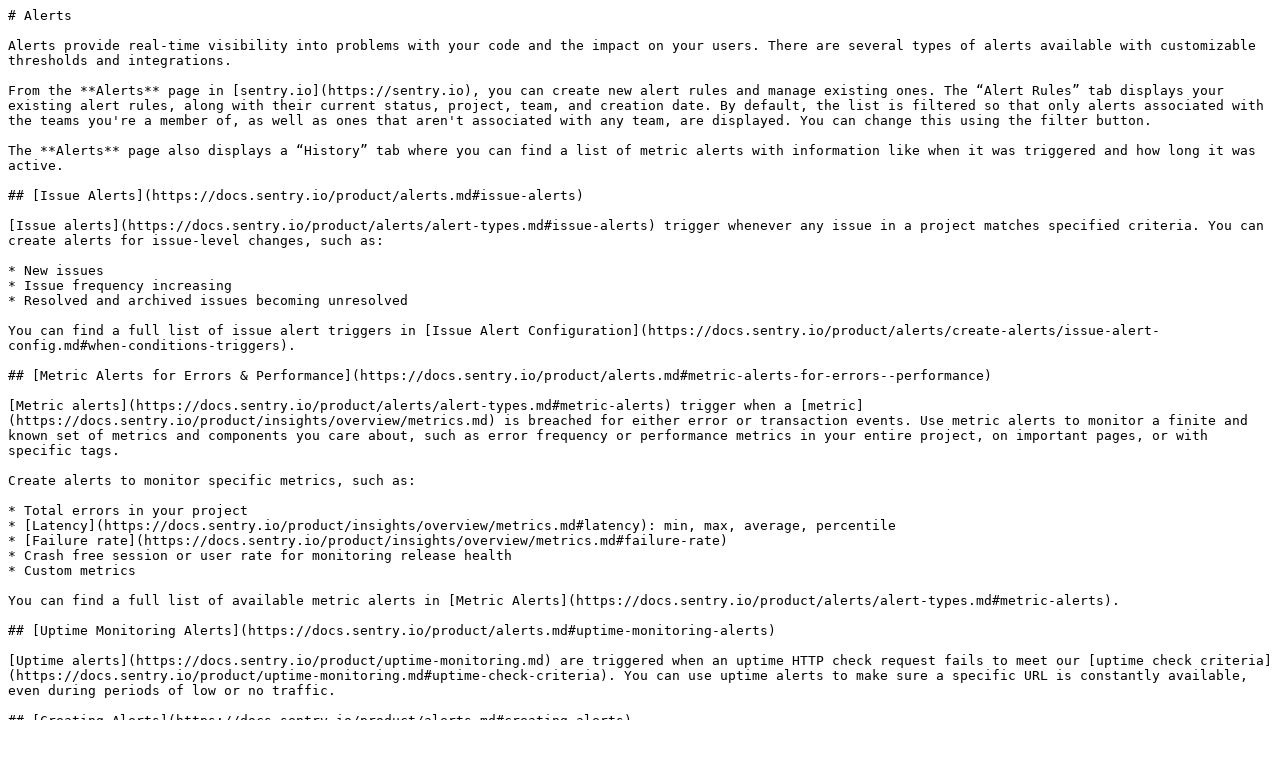

--- FILE ---
content_type: text/markdown; charset=utf-8
request_url: https://docs.sentry.io/product/alerts/
body_size: 1894
content:
# Alerts

Alerts provide real-time visibility into problems with your code and the impact on your users. There are several types of alerts available with customizable thresholds and integrations.

From the **Alerts** page in [sentry.io](https://sentry.io), you can create new alert rules and manage existing ones. The “Alert Rules” tab displays your existing alert rules, along with their current status, project, team, and creation date. By default, the list is filtered so that only alerts associated with the teams you're a member of, as well as ones that aren't associated with any team, are displayed. You can change this using the filter button.

The **Alerts** page also displays a “History” tab where you can find a list of metric alerts with information like when it was triggered and how long it was active.

## [Issue Alerts](https://docs.sentry.io/product/alerts.md#issue-alerts)

[Issue alerts](https://docs.sentry.io/product/alerts/alert-types.md#issue-alerts) trigger whenever any issue in a project matches specified criteria. You can create alerts for issue-level changes, such as:

* New issues
* Issue frequency increasing
* Resolved and archived issues becoming unresolved

You can find a full list of issue alert triggers in [Issue Alert Configuration](https://docs.sentry.io/product/alerts/create-alerts/issue-alert-config.md#when-conditions-triggers).

## [Metric Alerts for Errors & Performance](https://docs.sentry.io/product/alerts.md#metric-alerts-for-errors--performance)

[Metric alerts](https://docs.sentry.io/product/alerts/alert-types.md#metric-alerts) trigger when a [metric](https://docs.sentry.io/product/insights/overview/metrics.md) is breached for either error or transaction events. Use metric alerts to monitor a finite and known set of metrics and components you care about, such as error frequency or performance metrics in your entire project, on important pages, or with specific tags.

Create alerts to monitor specific metrics, such as:

* Total errors in your project
* [Latency](https://docs.sentry.io/product/insights/overview/metrics.md#latency): min, max, average, percentile
* [Failure rate](https://docs.sentry.io/product/insights/overview/metrics.md#failure-rate)
* Crash free session or user rate for monitoring release health
* Custom metrics

You can find a full list of available metric alerts in [Metric Alerts](https://docs.sentry.io/product/alerts/alert-types.md#metric-alerts).

## [Uptime Monitoring Alerts](https://docs.sentry.io/product/alerts.md#uptime-monitoring-alerts)

[Uptime alerts](https://docs.sentry.io/product/uptime-monitoring.md) are triggered when an uptime HTTP check request fails to meet our [uptime check criteria](https://docs.sentry.io/product/uptime-monitoring.md#uptime-check-criteria). You can use uptime alerts to make sure a specific URL is constantly available, even during periods of low or no traffic.

## [Creating Alerts](https://docs.sentry.io/product/alerts.md#creating-alerts)

When you create a new project in [sentry.io](https://sentry.io), you can select a default issue alert. However, you can also [create your own alerts](https://docs.sentry.io/product/alerts/create-alerts.md) to suit your team’s needs, using these [alert best practices](https://docs.sentry.io/product/alerts/best-practices.md) as a guide.

## [Muting Alerts](https://docs.sentry.io/product/alerts.md#muting-alerts)

Alerts should notify you when there's an important problem with your application. But they shouldn't be too noisy, because that can lead to alert fatigue. Muting alerts is one way to reduce noise, but we recommend following these [alert best practices](https://docs.sentry.io/product/alerts/best-practices.md) to help you create relevant alerts that notify the people equipped to fix the problem.

Any user can mute alerts for their entire organization by default, but users with manager or owner-level permissions can update the minimum role requirement by going to **Settings > General Settings > Let Members Create and Edit Alerts**.

### [Muting Issue Alerts](https://docs.sentry.io/product/alerts.md#muting-issue-alerts)

Issue alerts can be muted on the **Alerts** details page by clicking the "Mute" button. This will keep the alert from notifying you until you click "Unmute". If you want to keep the alert from firing entirely, select "Mute for everyone" from the dropdown. If there's just one alert rule and it's set up to notify an entire integration, the only muting option will be "Mute for everyone". If there are multiple alert rules and they're set to notify both an integration and a user or a team, selecting "Mute for me" will only silence the alert for you, not the rest of the team.

### [Muting Metric Alerts](https://docs.sentry.io/product/alerts.md#muting-metric-alerts)

Metric alerts work in the same way as Issue alerts and can be muted on the **Alerts** details page by clicking the "Mute" button.

## [Disabled Alerts](https://docs.sentry.io/product/alerts.md#disabled-alerts)

Sentry has disabled duplicate alerts and alerts with no actions.

Anyone with [alert edit access](https://docs.sentry.io/organization/membership.md) can re-enable an alert by editing its conditions and re-saving it. Alerts need to pass Sentry’s checks before they can be saved. See [best practices](https://docs.sentry.io/product/alerts/best-practices.md) for guidance on writing useful alerts.

## [Notifications](https://docs.sentry.io/product/alerts.md#notifications)

Besides alerts, Sentry sends you notifications about various things like [issue state changes](https://docs.sentry.io/product/issues/states-triage.md), [release deploys](https://docs.sentry.io/product/releases.md), and [quota usage](https://docs.sentry.io/pricing/quotas.md). You can fine-tune these notifications, as well as your personal alert settings, in **User Settings > Notifications**. Learn more about notifications and adjusting their associated settings in [the full documentation](https://docs.sentry.io/product/alerts/notifications.md).

## [Learn more](https://docs.sentry.io/product/alerts.md#learn-more)

* #### [Alert Types](https://docs.sentry.io/product/alerts/alert-types.md)

  Learn about the three types of alerts Sentry provides: issue alerts, metric alerts, and uptime monitoring alerts.

* #### [Create Alerts](https://docs.sentry.io/product/alerts/create-alerts.md)

  Learn how to create alerts that keep you informed about errors and performance issues in your application.

* #### [Alerts Best Practices](https://docs.sentry.io/product/alerts/best-practices.md)

  Learn best practices for creating alerts.

* #### [Notifications](https://docs.sentry.io/product/alerts/notifications.md)

  Learn about the types of notifications that Sentry sends you, and how to manage them.

## Pages in this section

- [alert-types](https://docs.sentry.io/product/alerts/alert-types.md)
- [best-practices](https://docs.sentry.io/product/alerts/best-practices.md)
- [create-alerts](https://docs.sentry.io/product/alerts/create-alerts.md)
- [notifications](https://docs.sentry.io/product/alerts/notifications.md)
